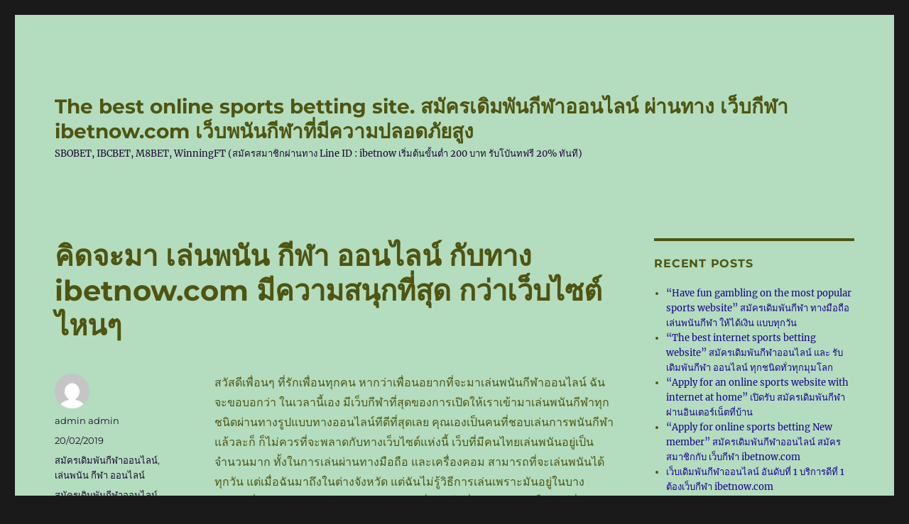

--- FILE ---
content_type: text/html; charset=UTF-8
request_url: http://www.eclesiales.org/2019/02/20/play-online-sports-betting-on-the-web-ibetnow-com/
body_size: 14349
content:
<!DOCTYPE html>
<html lang="en" class="no-js">
<head>
	<meta charset="UTF-8">
	<meta name="viewport" content="width=device-width, initial-scale=1">
	<link rel="profile" href="https://gmpg.org/xfn/11">
		<script>(function(html){html.className = html.className.replace(/\bno-js\b/,'js')})(document.documentElement);</script>
<meta name='robots' content='index, follow, max-image-preview:large, max-snippet:-1, max-video-preview:-1' />

	<!-- This site is optimized with the Yoast SEO plugin v22.0 - https://yoast.com/wordpress/plugins/seo/ -->
	<title>คิดจะมา เล่นพนัน กีฬา ออนไลน์ กับทาง ibetnow.com มีความสนุกที่สุด กว่าเว็บไซต์ไหนๆ - The best online sports betting site. สมัครเดิมพันกีฬาออนไลน์ ผ่านทาง เว็บกีฬา ibetnow.com เว็บพนันกีฬาที่มีความปลอดภัยสูง</title>
	<link rel="canonical" href="http://www.eclesiales.org/2019/02/20/play-online-sports-betting-on-the-web-ibetnow-com/" />
	<meta property="og:locale" content="en_US" />
	<meta property="og:type" content="article" />
	<meta property="og:title" content="คิดจะมา เล่นพนัน กีฬา ออนไลน์ กับทาง ibetnow.com มีความสนุกที่สุด กว่าเว็บไซต์ไหนๆ - The best online sports betting site. สมัครเดิมพันกีฬาออนไลน์ ผ่านทาง เว็บกีฬา ibetnow.com เว็บพนันกีฬาที่มีความปลอดภัยสูง" />
	<meta property="og:description" content="สวัสดีเพื่อนๆ ที่รักเพื่อนทุกคน หากว่าเพื่อนอยากที่จะมาเล่นพนันกีฬาออนไลน์ ฉันจะขอบอกว่า ในเวลานี้เอง มีเว็บกีฬาที่สุดของการเปิดให้เราเข้ามาเล่นพนันกีฬาทุกชนิดผ่านทางรูปแบบทางออนไลน์ทีดีที่สุดเลย คุณเองเป็นคนที่ชอบเล่นการพนันกีฬาแล้วละก็ ก็ไม่ควรที่จะพลาดกับทางเว็บไซต์แห่งนี้ เว็บที่มีคนไทยเล่นพนันอยู่เป็นจำนวนมาก ทั้งในการเล่นผ่านทางมือถือ และเครื่องคอม สามารถที่จะเล่นพนันได้ทุกวัน แต่เมื่อฉันมาถึงในต่างจังหวัด แต่ฉันไม่รู้วิธีการเล่นเพราะมันอยู่ในบางจังหวัดที่เราสามารถเล่นได้ แต่อยากจะเล่นที่คาสิโนที่มีลูกบอลเปิดเว็บไซต์ที่บอกเรา ที่ใดก็ได้ในส่วนต่าง ๆ ของประเทศยินดีที่จะเล่นผ่านทางแอปพลิเคชั่น เพียงคุณมีการเชื่อมต่อระบบอินเตอร์เน็ต เพื่อเข้าสู่ระบบการเลือก เว็บเดิมพันกีฬา ตามที่คุณเล่นนั้นเอง กับความนิยมของเว็บไซต์ออนไลน์แห่งนี้เลย เว็บกีฬาที่มีความหลากหลายทุกชนิดกีฬาที่คุณเองจะสามารถที่จะเล่นพนันผ่านได้โดยตรงเลย โดยที่เป็นความนิยมของใครๆ อีกหลายคนในเวลานี้ด้วย คิดจะมา เล่นพนัน กีฬา ออนไลน์ ขอบอกว่า ibetnow.com มีความสนุกกว่าเว็บไซต์ไหนๆ การพนันเว็บกีฬาทุกชนิด ที่ยังจะมีรวมการแข่งขันฟุตบอล แทงบอลจากทั่วทุกมุมโลก ไม่ว่าเป็นลีกบอลไหนๆ ก็จะมีการเปิดให้บริการโดยตรงเลยด้วยในเวลานี้เลย และซึ่งเป็นเรื่องที่ดีจริงๆ ในการเล่นพนันกับทางเว็บไซต์แห่งนี้ และจะรวมไปถึงการเล่นพนันกีฬาที่มีความพร้อมอย่างเต็มที่เลย ก็เพื่อให้ทุกคนเข้ามามีความสนุกอย่างแท้จริง การพนันมีวางเดิมพันเต็มรูปแบบบริการผ่านทางหน้าเว็บไซต์ ซึ่งจะมีความตอบสนองได้ดีกับการวางเงินเดิมพัน และความสะดวกคล่องตัวเลย เพราะจากความเชี่ยวชาญ และทักษะในการเล่นพนันทั้งหมดในตัวคุณเอง กับความนิยมของเว็บไซต์การ (เล่นพนันกีฬาออนไลน์) จะมีคนไทยมีความนิยม และเลือกที่จะเล่นพนันมากกว่าทางโต๊ะที่มีการเปิดรับพนันกับกีฬาชนิดนั้นๆ โดยความสนุกผ่านทางโทรศัพท์มือถือทุกยี่ห้อ ทุกรุ่น เพียงแค่เรามีการเชื่อมต่อระบบอินเตอร์เน็ต ในโทรศัพท์มือถือที่คุณเองใช้งานอินเตอร์เน็ตในทุกวันเอง &hellip; Continue reading &quot;คิดจะมา เล่นพนัน กีฬา ออนไลน์ กับทาง ibetnow.com มีความสนุกที่สุด กว่าเว็บไซต์ไหนๆ&quot;" />
	<meta property="og:url" content="http://www.eclesiales.org/2019/02/20/play-online-sports-betting-on-the-web-ibetnow-com/" />
	<meta property="og:site_name" content="The best online sports betting site. สมัครเดิมพันกีฬาออนไลน์ ผ่านทาง เว็บกีฬา ibetnow.com เว็บพนันกีฬาที่มีความปลอดภัยสูง" />
	<meta property="article:published_time" content="2019-02-20T04:47:19+00:00" />
	<meta property="article:modified_time" content="2019-02-20T04:50:56+00:00" />
	<meta name="author" content="admin admin" />
	<meta name="twitter:card" content="summary_large_image" />
	<meta name="twitter:label1" content="Written by" />
	<meta name="twitter:data1" content="admin admin" />
	<script type="application/ld+json" class="yoast-schema-graph">{"@context":"https://schema.org","@graph":[{"@type":"WebPage","@id":"http://www.eclesiales.org/2019/02/20/play-online-sports-betting-on-the-web-ibetnow-com/","url":"http://www.eclesiales.org/2019/02/20/play-online-sports-betting-on-the-web-ibetnow-com/","name":"คิดจะมา เล่นพนัน กีฬา ออนไลน์ กับทาง ibetnow.com มีความสนุกที่สุด กว่าเว็บไซต์ไหนๆ - The best online sports betting site. สมัครเดิมพันกีฬาออนไลน์ ผ่านทาง เว็บกีฬา ibetnow.com เว็บพนันกีฬาที่มีความปลอดภัยสูง","isPartOf":{"@id":"http://www.eclesiales.org/#website"},"datePublished":"2019-02-20T04:47:19+00:00","dateModified":"2019-02-20T04:50:56+00:00","author":{"@id":"http://www.eclesiales.org/#/schema/person/da812f82ca1cef7ead4bd1bad826418d"},"breadcrumb":{"@id":"http://www.eclesiales.org/2019/02/20/play-online-sports-betting-on-the-web-ibetnow-com/#breadcrumb"},"inLanguage":"en","potentialAction":[{"@type":"ReadAction","target":["http://www.eclesiales.org/2019/02/20/play-online-sports-betting-on-the-web-ibetnow-com/"]}]},{"@type":"BreadcrumbList","@id":"http://www.eclesiales.org/2019/02/20/play-online-sports-betting-on-the-web-ibetnow-com/#breadcrumb","itemListElement":[{"@type":"ListItem","position":1,"name":"Home","item":"http://www.eclesiales.org/"},{"@type":"ListItem","position":2,"name":"คิดจะมา เล่นพนัน กีฬา ออนไลน์ กับทาง ibetnow.com มีความสนุกที่สุด กว่าเว็บไซต์ไหนๆ"}]},{"@type":"WebSite","@id":"http://www.eclesiales.org/#website","url":"http://www.eclesiales.org/","name":"The best online sports betting site. สมัครเดิมพันกีฬาออนไลน์ ผ่านทาง เว็บกีฬา ibetnow.com เว็บพนันกีฬาที่มีความปลอดภัยสูง","description":"SBOBET, IBCBET, M8BET, WinningFT (สมัครสมาชิกผ่านทาง Line ID : ibetnow เริ่มต้นขั้นต่ำ 200 บาท รับโบันทฟรี 20% ทันที)","potentialAction":[{"@type":"SearchAction","target":{"@type":"EntryPoint","urlTemplate":"http://www.eclesiales.org/?s={search_term_string}"},"query-input":"required name=search_term_string"}],"inLanguage":"en"},{"@type":"Person","@id":"http://www.eclesiales.org/#/schema/person/da812f82ca1cef7ead4bd1bad826418d","name":"admin admin","image":{"@type":"ImageObject","inLanguage":"en","@id":"http://www.eclesiales.org/#/schema/person/image/","url":"http://1.gravatar.com/avatar/4e2b76d32cd8dec18eda19daced15f1a?s=96&d=mm&r=g","contentUrl":"http://1.gravatar.com/avatar/4e2b76d32cd8dec18eda19daced15f1a?s=96&d=mm&r=g","caption":"admin admin"},"url":"http://www.eclesiales.org/author/admin-2/"}]}</script>
	<!-- / Yoast SEO plugin. -->


<link rel="alternate" type="application/rss+xml" title="The best online sports betting site. สมัครเดิมพันกีฬาออนไลน์ ผ่านทาง เว็บกีฬา ibetnow.com เว็บพนันกีฬาที่มีความปลอดภัยสูง &raquo; Feed" href="http://www.eclesiales.org/feed/" />
<script>
window._wpemojiSettings = {"baseUrl":"https:\/\/s.w.org\/images\/core\/emoji\/14.0.0\/72x72\/","ext":".png","svgUrl":"https:\/\/s.w.org\/images\/core\/emoji\/14.0.0\/svg\/","svgExt":".svg","source":{"concatemoji":"http:\/\/www.eclesiales.org\/wp-includes\/js\/wp-emoji-release.min.js?ver=6.4.7"}};
/*! This file is auto-generated */
!function(i,n){var o,s,e;function c(e){try{var t={supportTests:e,timestamp:(new Date).valueOf()};sessionStorage.setItem(o,JSON.stringify(t))}catch(e){}}function p(e,t,n){e.clearRect(0,0,e.canvas.width,e.canvas.height),e.fillText(t,0,0);var t=new Uint32Array(e.getImageData(0,0,e.canvas.width,e.canvas.height).data),r=(e.clearRect(0,0,e.canvas.width,e.canvas.height),e.fillText(n,0,0),new Uint32Array(e.getImageData(0,0,e.canvas.width,e.canvas.height).data));return t.every(function(e,t){return e===r[t]})}function u(e,t,n){switch(t){case"flag":return n(e,"\ud83c\udff3\ufe0f\u200d\u26a7\ufe0f","\ud83c\udff3\ufe0f\u200b\u26a7\ufe0f")?!1:!n(e,"\ud83c\uddfa\ud83c\uddf3","\ud83c\uddfa\u200b\ud83c\uddf3")&&!n(e,"\ud83c\udff4\udb40\udc67\udb40\udc62\udb40\udc65\udb40\udc6e\udb40\udc67\udb40\udc7f","\ud83c\udff4\u200b\udb40\udc67\u200b\udb40\udc62\u200b\udb40\udc65\u200b\udb40\udc6e\u200b\udb40\udc67\u200b\udb40\udc7f");case"emoji":return!n(e,"\ud83e\udef1\ud83c\udffb\u200d\ud83e\udef2\ud83c\udfff","\ud83e\udef1\ud83c\udffb\u200b\ud83e\udef2\ud83c\udfff")}return!1}function f(e,t,n){var r="undefined"!=typeof WorkerGlobalScope&&self instanceof WorkerGlobalScope?new OffscreenCanvas(300,150):i.createElement("canvas"),a=r.getContext("2d",{willReadFrequently:!0}),o=(a.textBaseline="top",a.font="600 32px Arial",{});return e.forEach(function(e){o[e]=t(a,e,n)}),o}function t(e){var t=i.createElement("script");t.src=e,t.defer=!0,i.head.appendChild(t)}"undefined"!=typeof Promise&&(o="wpEmojiSettingsSupports",s=["flag","emoji"],n.supports={everything:!0,everythingExceptFlag:!0},e=new Promise(function(e){i.addEventListener("DOMContentLoaded",e,{once:!0})}),new Promise(function(t){var n=function(){try{var e=JSON.parse(sessionStorage.getItem(o));if("object"==typeof e&&"number"==typeof e.timestamp&&(new Date).valueOf()<e.timestamp+604800&&"object"==typeof e.supportTests)return e.supportTests}catch(e){}return null}();if(!n){if("undefined"!=typeof Worker&&"undefined"!=typeof OffscreenCanvas&&"undefined"!=typeof URL&&URL.createObjectURL&&"undefined"!=typeof Blob)try{var e="postMessage("+f.toString()+"("+[JSON.stringify(s),u.toString(),p.toString()].join(",")+"));",r=new Blob([e],{type:"text/javascript"}),a=new Worker(URL.createObjectURL(r),{name:"wpTestEmojiSupports"});return void(a.onmessage=function(e){c(n=e.data),a.terminate(),t(n)})}catch(e){}c(n=f(s,u,p))}t(n)}).then(function(e){for(var t in e)n.supports[t]=e[t],n.supports.everything=n.supports.everything&&n.supports[t],"flag"!==t&&(n.supports.everythingExceptFlag=n.supports.everythingExceptFlag&&n.supports[t]);n.supports.everythingExceptFlag=n.supports.everythingExceptFlag&&!n.supports.flag,n.DOMReady=!1,n.readyCallback=function(){n.DOMReady=!0}}).then(function(){return e}).then(function(){var e;n.supports.everything||(n.readyCallback(),(e=n.source||{}).concatemoji?t(e.concatemoji):e.wpemoji&&e.twemoji&&(t(e.twemoji),t(e.wpemoji)))}))}((window,document),window._wpemojiSettings);
</script>
<style id='wp-emoji-styles-inline-css'>

	img.wp-smiley, img.emoji {
		display: inline !important;
		border: none !important;
		box-shadow: none !important;
		height: 1em !important;
		width: 1em !important;
		margin: 0 0.07em !important;
		vertical-align: -0.1em !important;
		background: none !important;
		padding: 0 !important;
	}
</style>
<link rel='stylesheet' id='wp-block-library-css' href='http://www.eclesiales.org/wp-includes/css/dist/block-library/style.min.css?ver=6.4.7' media='all' />
<style id='wp-block-library-theme-inline-css'>
.wp-block-audio figcaption{color:#555;font-size:13px;text-align:center}.is-dark-theme .wp-block-audio figcaption{color:hsla(0,0%,100%,.65)}.wp-block-audio{margin:0 0 1em}.wp-block-code{border:1px solid #ccc;border-radius:4px;font-family:Menlo,Consolas,monaco,monospace;padding:.8em 1em}.wp-block-embed figcaption{color:#555;font-size:13px;text-align:center}.is-dark-theme .wp-block-embed figcaption{color:hsla(0,0%,100%,.65)}.wp-block-embed{margin:0 0 1em}.blocks-gallery-caption{color:#555;font-size:13px;text-align:center}.is-dark-theme .blocks-gallery-caption{color:hsla(0,0%,100%,.65)}.wp-block-image figcaption{color:#555;font-size:13px;text-align:center}.is-dark-theme .wp-block-image figcaption{color:hsla(0,0%,100%,.65)}.wp-block-image{margin:0 0 1em}.wp-block-pullquote{border-bottom:4px solid;border-top:4px solid;color:currentColor;margin-bottom:1.75em}.wp-block-pullquote cite,.wp-block-pullquote footer,.wp-block-pullquote__citation{color:currentColor;font-size:.8125em;font-style:normal;text-transform:uppercase}.wp-block-quote{border-left:.25em solid;margin:0 0 1.75em;padding-left:1em}.wp-block-quote cite,.wp-block-quote footer{color:currentColor;font-size:.8125em;font-style:normal;position:relative}.wp-block-quote.has-text-align-right{border-left:none;border-right:.25em solid;padding-left:0;padding-right:1em}.wp-block-quote.has-text-align-center{border:none;padding-left:0}.wp-block-quote.is-large,.wp-block-quote.is-style-large,.wp-block-quote.is-style-plain{border:none}.wp-block-search .wp-block-search__label{font-weight:700}.wp-block-search__button{border:1px solid #ccc;padding:.375em .625em}:where(.wp-block-group.has-background){padding:1.25em 2.375em}.wp-block-separator.has-css-opacity{opacity:.4}.wp-block-separator{border:none;border-bottom:2px solid;margin-left:auto;margin-right:auto}.wp-block-separator.has-alpha-channel-opacity{opacity:1}.wp-block-separator:not(.is-style-wide):not(.is-style-dots){width:100px}.wp-block-separator.has-background:not(.is-style-dots){border-bottom:none;height:1px}.wp-block-separator.has-background:not(.is-style-wide):not(.is-style-dots){height:2px}.wp-block-table{margin:0 0 1em}.wp-block-table td,.wp-block-table th{word-break:normal}.wp-block-table figcaption{color:#555;font-size:13px;text-align:center}.is-dark-theme .wp-block-table figcaption{color:hsla(0,0%,100%,.65)}.wp-block-video figcaption{color:#555;font-size:13px;text-align:center}.is-dark-theme .wp-block-video figcaption{color:hsla(0,0%,100%,.65)}.wp-block-video{margin:0 0 1em}.wp-block-template-part.has-background{margin-bottom:0;margin-top:0;padding:1.25em 2.375em}
</style>
<style id='classic-theme-styles-inline-css'>
/*! This file is auto-generated */
.wp-block-button__link{color:#fff;background-color:#32373c;border-radius:9999px;box-shadow:none;text-decoration:none;padding:calc(.667em + 2px) calc(1.333em + 2px);font-size:1.125em}.wp-block-file__button{background:#32373c;color:#fff;text-decoration:none}
</style>
<style id='global-styles-inline-css'>
body{--wp--preset--color--black: #000000;--wp--preset--color--cyan-bluish-gray: #abb8c3;--wp--preset--color--white: #fff;--wp--preset--color--pale-pink: #f78da7;--wp--preset--color--vivid-red: #cf2e2e;--wp--preset--color--luminous-vivid-orange: #ff6900;--wp--preset--color--luminous-vivid-amber: #fcb900;--wp--preset--color--light-green-cyan: #7bdcb5;--wp--preset--color--vivid-green-cyan: #00d084;--wp--preset--color--pale-cyan-blue: #8ed1fc;--wp--preset--color--vivid-cyan-blue: #0693e3;--wp--preset--color--vivid-purple: #9b51e0;--wp--preset--color--dark-gray: #1a1a1a;--wp--preset--color--medium-gray: #686868;--wp--preset--color--light-gray: #e5e5e5;--wp--preset--color--blue-gray: #4d545c;--wp--preset--color--bright-blue: #007acc;--wp--preset--color--light-blue: #9adffd;--wp--preset--color--dark-brown: #402b30;--wp--preset--color--medium-brown: #774e24;--wp--preset--color--dark-red: #640c1f;--wp--preset--color--bright-red: #ff675f;--wp--preset--color--yellow: #ffef8e;--wp--preset--gradient--vivid-cyan-blue-to-vivid-purple: linear-gradient(135deg,rgba(6,147,227,1) 0%,rgb(155,81,224) 100%);--wp--preset--gradient--light-green-cyan-to-vivid-green-cyan: linear-gradient(135deg,rgb(122,220,180) 0%,rgb(0,208,130) 100%);--wp--preset--gradient--luminous-vivid-amber-to-luminous-vivid-orange: linear-gradient(135deg,rgba(252,185,0,1) 0%,rgba(255,105,0,1) 100%);--wp--preset--gradient--luminous-vivid-orange-to-vivid-red: linear-gradient(135deg,rgba(255,105,0,1) 0%,rgb(207,46,46) 100%);--wp--preset--gradient--very-light-gray-to-cyan-bluish-gray: linear-gradient(135deg,rgb(238,238,238) 0%,rgb(169,184,195) 100%);--wp--preset--gradient--cool-to-warm-spectrum: linear-gradient(135deg,rgb(74,234,220) 0%,rgb(151,120,209) 20%,rgb(207,42,186) 40%,rgb(238,44,130) 60%,rgb(251,105,98) 80%,rgb(254,248,76) 100%);--wp--preset--gradient--blush-light-purple: linear-gradient(135deg,rgb(255,206,236) 0%,rgb(152,150,240) 100%);--wp--preset--gradient--blush-bordeaux: linear-gradient(135deg,rgb(254,205,165) 0%,rgb(254,45,45) 50%,rgb(107,0,62) 100%);--wp--preset--gradient--luminous-dusk: linear-gradient(135deg,rgb(255,203,112) 0%,rgb(199,81,192) 50%,rgb(65,88,208) 100%);--wp--preset--gradient--pale-ocean: linear-gradient(135deg,rgb(255,245,203) 0%,rgb(182,227,212) 50%,rgb(51,167,181) 100%);--wp--preset--gradient--electric-grass: linear-gradient(135deg,rgb(202,248,128) 0%,rgb(113,206,126) 100%);--wp--preset--gradient--midnight: linear-gradient(135deg,rgb(2,3,129) 0%,rgb(40,116,252) 100%);--wp--preset--font-size--small: 13px;--wp--preset--font-size--medium: 20px;--wp--preset--font-size--large: 36px;--wp--preset--font-size--x-large: 42px;--wp--preset--spacing--20: 0.44rem;--wp--preset--spacing--30: 0.67rem;--wp--preset--spacing--40: 1rem;--wp--preset--spacing--50: 1.5rem;--wp--preset--spacing--60: 2.25rem;--wp--preset--spacing--70: 3.38rem;--wp--preset--spacing--80: 5.06rem;--wp--preset--shadow--natural: 6px 6px 9px rgba(0, 0, 0, 0.2);--wp--preset--shadow--deep: 12px 12px 50px rgba(0, 0, 0, 0.4);--wp--preset--shadow--sharp: 6px 6px 0px rgba(0, 0, 0, 0.2);--wp--preset--shadow--outlined: 6px 6px 0px -3px rgba(255, 255, 255, 1), 6px 6px rgba(0, 0, 0, 1);--wp--preset--shadow--crisp: 6px 6px 0px rgba(0, 0, 0, 1);}:where(.is-layout-flex){gap: 0.5em;}:where(.is-layout-grid){gap: 0.5em;}body .is-layout-flow > .alignleft{float: left;margin-inline-start: 0;margin-inline-end: 2em;}body .is-layout-flow > .alignright{float: right;margin-inline-start: 2em;margin-inline-end: 0;}body .is-layout-flow > .aligncenter{margin-left: auto !important;margin-right: auto !important;}body .is-layout-constrained > .alignleft{float: left;margin-inline-start: 0;margin-inline-end: 2em;}body .is-layout-constrained > .alignright{float: right;margin-inline-start: 2em;margin-inline-end: 0;}body .is-layout-constrained > .aligncenter{margin-left: auto !important;margin-right: auto !important;}body .is-layout-constrained > :where(:not(.alignleft):not(.alignright):not(.alignfull)){max-width: var(--wp--style--global--content-size);margin-left: auto !important;margin-right: auto !important;}body .is-layout-constrained > .alignwide{max-width: var(--wp--style--global--wide-size);}body .is-layout-flex{display: flex;}body .is-layout-flex{flex-wrap: wrap;align-items: center;}body .is-layout-flex > *{margin: 0;}body .is-layout-grid{display: grid;}body .is-layout-grid > *{margin: 0;}:where(.wp-block-columns.is-layout-flex){gap: 2em;}:where(.wp-block-columns.is-layout-grid){gap: 2em;}:where(.wp-block-post-template.is-layout-flex){gap: 1.25em;}:where(.wp-block-post-template.is-layout-grid){gap: 1.25em;}.has-black-color{color: var(--wp--preset--color--black) !important;}.has-cyan-bluish-gray-color{color: var(--wp--preset--color--cyan-bluish-gray) !important;}.has-white-color{color: var(--wp--preset--color--white) !important;}.has-pale-pink-color{color: var(--wp--preset--color--pale-pink) !important;}.has-vivid-red-color{color: var(--wp--preset--color--vivid-red) !important;}.has-luminous-vivid-orange-color{color: var(--wp--preset--color--luminous-vivid-orange) !important;}.has-luminous-vivid-amber-color{color: var(--wp--preset--color--luminous-vivid-amber) !important;}.has-light-green-cyan-color{color: var(--wp--preset--color--light-green-cyan) !important;}.has-vivid-green-cyan-color{color: var(--wp--preset--color--vivid-green-cyan) !important;}.has-pale-cyan-blue-color{color: var(--wp--preset--color--pale-cyan-blue) !important;}.has-vivid-cyan-blue-color{color: var(--wp--preset--color--vivid-cyan-blue) !important;}.has-vivid-purple-color{color: var(--wp--preset--color--vivid-purple) !important;}.has-black-background-color{background-color: var(--wp--preset--color--black) !important;}.has-cyan-bluish-gray-background-color{background-color: var(--wp--preset--color--cyan-bluish-gray) !important;}.has-white-background-color{background-color: var(--wp--preset--color--white) !important;}.has-pale-pink-background-color{background-color: var(--wp--preset--color--pale-pink) !important;}.has-vivid-red-background-color{background-color: var(--wp--preset--color--vivid-red) !important;}.has-luminous-vivid-orange-background-color{background-color: var(--wp--preset--color--luminous-vivid-orange) !important;}.has-luminous-vivid-amber-background-color{background-color: var(--wp--preset--color--luminous-vivid-amber) !important;}.has-light-green-cyan-background-color{background-color: var(--wp--preset--color--light-green-cyan) !important;}.has-vivid-green-cyan-background-color{background-color: var(--wp--preset--color--vivid-green-cyan) !important;}.has-pale-cyan-blue-background-color{background-color: var(--wp--preset--color--pale-cyan-blue) !important;}.has-vivid-cyan-blue-background-color{background-color: var(--wp--preset--color--vivid-cyan-blue) !important;}.has-vivid-purple-background-color{background-color: var(--wp--preset--color--vivid-purple) !important;}.has-black-border-color{border-color: var(--wp--preset--color--black) !important;}.has-cyan-bluish-gray-border-color{border-color: var(--wp--preset--color--cyan-bluish-gray) !important;}.has-white-border-color{border-color: var(--wp--preset--color--white) !important;}.has-pale-pink-border-color{border-color: var(--wp--preset--color--pale-pink) !important;}.has-vivid-red-border-color{border-color: var(--wp--preset--color--vivid-red) !important;}.has-luminous-vivid-orange-border-color{border-color: var(--wp--preset--color--luminous-vivid-orange) !important;}.has-luminous-vivid-amber-border-color{border-color: var(--wp--preset--color--luminous-vivid-amber) !important;}.has-light-green-cyan-border-color{border-color: var(--wp--preset--color--light-green-cyan) !important;}.has-vivid-green-cyan-border-color{border-color: var(--wp--preset--color--vivid-green-cyan) !important;}.has-pale-cyan-blue-border-color{border-color: var(--wp--preset--color--pale-cyan-blue) !important;}.has-vivid-cyan-blue-border-color{border-color: var(--wp--preset--color--vivid-cyan-blue) !important;}.has-vivid-purple-border-color{border-color: var(--wp--preset--color--vivid-purple) !important;}.has-vivid-cyan-blue-to-vivid-purple-gradient-background{background: var(--wp--preset--gradient--vivid-cyan-blue-to-vivid-purple) !important;}.has-light-green-cyan-to-vivid-green-cyan-gradient-background{background: var(--wp--preset--gradient--light-green-cyan-to-vivid-green-cyan) !important;}.has-luminous-vivid-amber-to-luminous-vivid-orange-gradient-background{background: var(--wp--preset--gradient--luminous-vivid-amber-to-luminous-vivid-orange) !important;}.has-luminous-vivid-orange-to-vivid-red-gradient-background{background: var(--wp--preset--gradient--luminous-vivid-orange-to-vivid-red) !important;}.has-very-light-gray-to-cyan-bluish-gray-gradient-background{background: var(--wp--preset--gradient--very-light-gray-to-cyan-bluish-gray) !important;}.has-cool-to-warm-spectrum-gradient-background{background: var(--wp--preset--gradient--cool-to-warm-spectrum) !important;}.has-blush-light-purple-gradient-background{background: var(--wp--preset--gradient--blush-light-purple) !important;}.has-blush-bordeaux-gradient-background{background: var(--wp--preset--gradient--blush-bordeaux) !important;}.has-luminous-dusk-gradient-background{background: var(--wp--preset--gradient--luminous-dusk) !important;}.has-pale-ocean-gradient-background{background: var(--wp--preset--gradient--pale-ocean) !important;}.has-electric-grass-gradient-background{background: var(--wp--preset--gradient--electric-grass) !important;}.has-midnight-gradient-background{background: var(--wp--preset--gradient--midnight) !important;}.has-small-font-size{font-size: var(--wp--preset--font-size--small) !important;}.has-medium-font-size{font-size: var(--wp--preset--font-size--medium) !important;}.has-large-font-size{font-size: var(--wp--preset--font-size--large) !important;}.has-x-large-font-size{font-size: var(--wp--preset--font-size--x-large) !important;}
.wp-block-navigation a:where(:not(.wp-element-button)){color: inherit;}
:where(.wp-block-post-template.is-layout-flex){gap: 1.25em;}:where(.wp-block-post-template.is-layout-grid){gap: 1.25em;}
:where(.wp-block-columns.is-layout-flex){gap: 2em;}:where(.wp-block-columns.is-layout-grid){gap: 2em;}
.wp-block-pullquote{font-size: 1.5em;line-height: 1.6;}
</style>
<link rel='stylesheet' id='twentysixteen-fonts-css' href='http://www.eclesiales.org/wp-content/themes/twentysixteen/fonts/merriweather-plus-montserrat-plus-inconsolata.css?ver=20230328' media='all' />
<link rel='stylesheet' id='genericons-css' href='http://www.eclesiales.org/wp-content/themes/twentysixteen/genericons/genericons.css?ver=20201208' media='all' />
<link rel='stylesheet' id='twentysixteen-style-css' href='http://www.eclesiales.org/wp-content/themes/twentysixteen/style.css?ver=20231107' media='all' />
<style id='twentysixteen-style-inline-css'>

		/* Custom Page Background Color */
		.site {
			background-color: #b3ddbe;
		}

		mark,
		ins,
		button,
		button[disabled]:hover,
		button[disabled]:focus,
		input[type="button"],
		input[type="button"][disabled]:hover,
		input[type="button"][disabled]:focus,
		input[type="reset"],
		input[type="reset"][disabled]:hover,
		input[type="reset"][disabled]:focus,
		input[type="submit"],
		input[type="submit"][disabled]:hover,
		input[type="submit"][disabled]:focus,
		.menu-toggle.toggled-on,
		.menu-toggle.toggled-on:hover,
		.menu-toggle.toggled-on:focus,
		.pagination .prev,
		.pagination .next,
		.pagination .prev:hover,
		.pagination .prev:focus,
		.pagination .next:hover,
		.pagination .next:focus,
		.pagination .nav-links:before,
		.pagination .nav-links:after,
		.widget_calendar tbody a,
		.widget_calendar tbody a:hover,
		.widget_calendar tbody a:focus,
		.page-links a,
		.page-links a:hover,
		.page-links a:focus {
			color: #b3ddbe;
		}

		@media screen and (min-width: 56.875em) {
			.main-navigation ul ul li {
				background-color: #b3ddbe;
			}

			.main-navigation ul ul:after {
				border-top-color: #b3ddbe;
				border-bottom-color: #b3ddbe;
			}
		}
	

		/* Custom Link Color */
		.menu-toggle:hover,
		.menu-toggle:focus,
		a,
		.main-navigation a:hover,
		.main-navigation a:focus,
		.dropdown-toggle:hover,
		.dropdown-toggle:focus,
		.social-navigation a:hover:before,
		.social-navigation a:focus:before,
		.post-navigation a:hover .post-title,
		.post-navigation a:focus .post-title,
		.tagcloud a:hover,
		.tagcloud a:focus,
		.site-branding .site-title a:hover,
		.site-branding .site-title a:focus,
		.entry-title a:hover,
		.entry-title a:focus,
		.entry-footer a:hover,
		.entry-footer a:focus,
		.comment-metadata a:hover,
		.comment-metadata a:focus,
		.pingback .comment-edit-link:hover,
		.pingback .comment-edit-link:focus,
		.comment-reply-link,
		.comment-reply-link:hover,
		.comment-reply-link:focus,
		.required,
		.site-info a:hover,
		.site-info a:focus {
			color: #1a0091;
		}

		mark,
		ins,
		button:hover,
		button:focus,
		input[type="button"]:hover,
		input[type="button"]:focus,
		input[type="reset"]:hover,
		input[type="reset"]:focus,
		input[type="submit"]:hover,
		input[type="submit"]:focus,
		.pagination .prev:hover,
		.pagination .prev:focus,
		.pagination .next:hover,
		.pagination .next:focus,
		.widget_calendar tbody a,
		.page-links a:hover,
		.page-links a:focus {
			background-color: #1a0091;
		}

		input[type="date"]:focus,
		input[type="time"]:focus,
		input[type="datetime-local"]:focus,
		input[type="week"]:focus,
		input[type="month"]:focus,
		input[type="text"]:focus,
		input[type="email"]:focus,
		input[type="url"]:focus,
		input[type="password"]:focus,
		input[type="search"]:focus,
		input[type="tel"]:focus,
		input[type="number"]:focus,
		textarea:focus,
		.tagcloud a:hover,
		.tagcloud a:focus,
		.menu-toggle:hover,
		.menu-toggle:focus {
			border-color: #1a0091;
		}

		@media screen and (min-width: 56.875em) {
			.main-navigation li:hover > a,
			.main-navigation li.focus > a {
				color: #1a0091;
			}
		}
	

		/* Custom Main Text Color */
		body,
		blockquote cite,
		blockquote small,
		.main-navigation a,
		.menu-toggle,
		.dropdown-toggle,
		.social-navigation a,
		.post-navigation a,
		.pagination a:hover,
		.pagination a:focus,
		.widget-title a,
		.site-branding .site-title a,
		.entry-title a,
		.page-links > .page-links-title,
		.comment-author,
		.comment-reply-title small a:hover,
		.comment-reply-title small a:focus {
			color: #4f5410
		}

		blockquote,
		.menu-toggle.toggled-on,
		.menu-toggle.toggled-on:hover,
		.menu-toggle.toggled-on:focus,
		.post-navigation,
		.post-navigation div + div,
		.pagination,
		.widget,
		.page-header,
		.page-links a,
		.comments-title,
		.comment-reply-title {
			border-color: #4f5410;
		}

		button,
		button[disabled]:hover,
		button[disabled]:focus,
		input[type="button"],
		input[type="button"][disabled]:hover,
		input[type="button"][disabled]:focus,
		input[type="reset"],
		input[type="reset"][disabled]:hover,
		input[type="reset"][disabled]:focus,
		input[type="submit"],
		input[type="submit"][disabled]:hover,
		input[type="submit"][disabled]:focus,
		.menu-toggle.toggled-on,
		.menu-toggle.toggled-on:hover,
		.menu-toggle.toggled-on:focus,
		.pagination:before,
		.pagination:after,
		.pagination .prev,
		.pagination .next,
		.page-links a {
			background-color: #4f5410;
		}

		/* Border Color */
		fieldset,
		pre,
		abbr,
		acronym,
		table,
		th,
		td,
		input[type="date"],
		input[type="time"],
		input[type="datetime-local"],
		input[type="week"],
		input[type="month"],
		input[type="text"],
		input[type="email"],
		input[type="url"],
		input[type="password"],
		input[type="search"],
		input[type="tel"],
		input[type="number"],
		textarea,
		.main-navigation li,
		.main-navigation .primary-menu,
		.menu-toggle,
		.dropdown-toggle:after,
		.social-navigation a,
		.image-navigation,
		.comment-navigation,
		.tagcloud a,
		.entry-content,
		.entry-summary,
		.page-links a,
		.page-links > span,
		.comment-list article,
		.comment-list .pingback,
		.comment-list .trackback,
		.comment-reply-link,
		.no-comments,
		.widecolumn .mu_register .mu_alert {
			border-color: #4f5410; /* Fallback for IE7 and IE8 */
			border-color: rgba( 79, 84, 16, 0.2);
		}

		hr,
		code {
			background-color: #4f5410; /* Fallback for IE7 and IE8 */
			background-color: rgba( 79, 84, 16, 0.2);
		}

		@media screen and (min-width: 56.875em) {
			.main-navigation ul ul,
			.main-navigation ul ul li {
				border-color: rgba( 79, 84, 16, 0.2);
			}

			.main-navigation ul ul:before {
				border-top-color: rgba( 79, 84, 16, 0.2);
				border-bottom-color: rgba( 79, 84, 16, 0.2);
			}
		}
	

		/* Custom Secondary Text Color */

		/**
		 * IE8 and earlier will drop any block with CSS3 selectors.
		 * Do not combine these styles with the next block.
		 */
		body:not(.search-results) .entry-summary {
			color: #1e0633;
		}

		blockquote,
		.post-password-form label,
		a:hover,
		a:focus,
		a:active,
		.post-navigation .meta-nav,
		.image-navigation,
		.comment-navigation,
		.widget_recent_entries .post-date,
		.widget_rss .rss-date,
		.widget_rss cite,
		.site-description,
		.author-bio,
		.entry-footer,
		.entry-footer a,
		.sticky-post,
		.taxonomy-description,
		.entry-caption,
		.comment-metadata,
		.pingback .edit-link,
		.comment-metadata a,
		.pingback .comment-edit-link,
		.comment-form label,
		.comment-notes,
		.comment-awaiting-moderation,
		.logged-in-as,
		.form-allowed-tags,
		.site-info,
		.site-info a,
		.wp-caption .wp-caption-text,
		.gallery-caption,
		.widecolumn label,
		.widecolumn .mu_register label {
			color: #1e0633;
		}

		.widget_calendar tbody a:hover,
		.widget_calendar tbody a:focus {
			background-color: #1e0633;
		}
	
</style>
<link rel='stylesheet' id='twentysixteen-block-style-css' href='http://www.eclesiales.org/wp-content/themes/twentysixteen/css/blocks.css?ver=20231016' media='all' />
<!--[if lt IE 10]>
<link rel='stylesheet' id='twentysixteen-ie-css' href='http://www.eclesiales.org/wp-content/themes/twentysixteen/css/ie.css?ver=20170530' media='all' />
<![endif]-->
<!--[if lt IE 9]>
<link rel='stylesheet' id='twentysixteen-ie8-css' href='http://www.eclesiales.org/wp-content/themes/twentysixteen/css/ie8.css?ver=20170530' media='all' />
<![endif]-->
<!--[if lt IE 8]>
<link rel='stylesheet' id='twentysixteen-ie7-css' href='http://www.eclesiales.org/wp-content/themes/twentysixteen/css/ie7.css?ver=20170530' media='all' />
<![endif]-->
<!--[if lt IE 9]>
<script src="http://www.eclesiales.org/wp-content/themes/twentysixteen/js/html5.js?ver=3.7.3" id="twentysixteen-html5-js"></script>
<![endif]-->
<script src="http://www.eclesiales.org/wp-includes/js/jquery/jquery.min.js?ver=3.7.1" id="jquery-core-js"></script>
<script src="http://www.eclesiales.org/wp-includes/js/jquery/jquery-migrate.min.js?ver=3.4.1" id="jquery-migrate-js"></script>
<script id="twentysixteen-script-js-extra">
var screenReaderText = {"expand":"expand child menu","collapse":"collapse child menu"};
</script>
<script src="http://www.eclesiales.org/wp-content/themes/twentysixteen/js/functions.js?ver=20230629" id="twentysixteen-script-js" defer data-wp-strategy="defer"></script>
<link rel="https://api.w.org/" href="http://www.eclesiales.org/wp-json/" /><link rel="alternate" type="application/json" href="http://www.eclesiales.org/wp-json/wp/v2/posts/35" /><link rel="EditURI" type="application/rsd+xml" title="RSD" href="http://www.eclesiales.org/xmlrpc.php?rsd" />
<meta name="generator" content="WordPress 6.4.7" />
<link rel='shortlink' href='http://www.eclesiales.org/?p=35' />
<link rel="alternate" type="application/json+oembed" href="http://www.eclesiales.org/wp-json/oembed/1.0/embed?url=http%3A%2F%2Fwww.eclesiales.org%2F2019%2F02%2F20%2Fplay-online-sports-betting-on-the-web-ibetnow-com%2F" />
<link rel="alternate" type="text/xml+oembed" href="http://www.eclesiales.org/wp-json/oembed/1.0/embed?url=http%3A%2F%2Fwww.eclesiales.org%2F2019%2F02%2F20%2Fplay-online-sports-betting-on-the-web-ibetnow-com%2F&#038;format=xml" />
</head>

<body class="post-template-default single single-post postid-35 single-format-standard wp-embed-responsive">
<div id="page" class="site">
	<div class="site-inner">
		<a class="skip-link screen-reader-text" href="#content">
			Skip to content		</a>

		<header id="masthead" class="site-header">
			<div class="site-header-main">
				<div class="site-branding">
					
											<p class="site-title"><a href="http://www.eclesiales.org/" rel="home">The best online sports betting site. สมัครเดิมพันกีฬาออนไลน์ ผ่านทาง เว็บกีฬา ibetnow.com เว็บพนันกีฬาที่มีความปลอดภัยสูง</a></p>
												<p class="site-description">SBOBET, IBCBET, M8BET, WinningFT (สมัครสมาชิกผ่านทาง Line ID : ibetnow เริ่มต้นขั้นต่ำ 200 บาท รับโบันทฟรี 20% ทันที)</p>
									</div><!-- .site-branding -->

							</div><!-- .site-header-main -->

					</header><!-- .site-header -->

		<div id="content" class="site-content">

<div id="primary" class="content-area">
	<main id="main" class="site-main">
		
<article id="post-35" class="post-35 post type-post status-publish format-standard hentry category-register-online-sports-betting category-online-sports-betting tag-12 tag-42 tag-41 tag-35">
	<header class="entry-header">
		<h1 class="entry-title">คิดจะมา เล่นพนัน กีฬา ออนไลน์ กับทาง ibetnow.com มีความสนุกที่สุด กว่าเว็บไซต์ไหนๆ</h1>	</header><!-- .entry-header -->

	
	
	<div class="entry-content">
		
<p>สวัสดีเพื่อนๆ ที่รักเพื่อนทุกคน หากว่าเพื่อนอยากที่จะมาเล่นพนันกีฬาออนไลน์ ฉันจะขอบอกว่า ในเวลานี้เอง มีเว็บกีฬาที่สุดของการเปิดให้เราเข้ามาเล่นพนันกีฬาทุกชนิดผ่านทางรูปแบบทางออนไลน์ทีดีที่สุดเลย คุณเองเป็นคนที่ชอบเล่นการพนันกีฬาแล้วละก็ ก็ไม่ควรที่จะพลาดกับทางเว็บไซต์แห่งนี้ เว็บที่มีคนไทยเล่นพนันอยู่เป็นจำนวนมาก ทั้งในการเล่นผ่านทางมือถือ และเครื่องคอม สามารถที่จะเล่นพนันได้ทุกวัน แต่เมื่อฉันมาถึงในต่างจังหวัด แต่ฉันไม่รู้วิธีการเล่นเพราะมันอยู่ในบางจังหวัดที่เราสามารถเล่นได้ แต่อยากจะเล่นที่คาสิโนที่มีลูกบอลเปิดเว็บไซต์ที่บอกเรา ที่ใดก็ได้ในส่วนต่าง ๆ ของประเทศยินดีที่จะเล่นผ่านทางแอปพลิเคชั่น เพียงคุณมีการเชื่อมต่อระบบอินเตอร์เน็ต เพื่อเข้าสู่ระบบการเลือก <strong>เว็บเดิมพันกีฬา</strong> ตามที่คุณเล่นนั้นเอง กับความนิยมของเว็บไซต์ออนไลน์แห่งนี้เลย เว็บกีฬาที่มีความหลากหลายทุกชนิดกีฬาที่คุณเองจะสามารถที่จะเล่นพนันผ่านได้โดยตรงเลย โดยที่เป็นความนิยมของใครๆ อีกหลายคนในเวลานี้ด้วย</p>



<div class="wp-block-image"><figure class="aligncenter"><img fetchpriority="high" decoding="async" width="500" height="200" src="http://www.eclesiales.org/wp-content/uploads/2019/02/เล่นพนัน-กีฬา-ออนไลน์.jpg" alt="" class="wp-image-36" srcset="http://www.eclesiales.org/wp-content/uploads/2019/02/เล่นพนัน-กีฬา-ออนไลน์.jpg 500w, http://www.eclesiales.org/wp-content/uploads/2019/02/เล่นพนัน-กีฬา-ออนไลน์-300x120.jpg 300w" sizes="(max-width: 500px) 85vw, 500px" /><figcaption><strong>รับเดิมพันกีฬาทุกชนิด เว็บกีฬาออนไลน์ ที่มีคนเล่นพนันมากที่สุด</strong></figcaption></figure></div>



<p>คิดจะมา <strong><a href="https://www.ibetnow.com/sportsbet.html">เล่นพนัน กีฬา ออนไลน์</a></strong> ขอบอกว่า <strong>ibetnow.com</strong> มีความสนุกกว่าเว็บไซต์ไหนๆ การพนันเว็บกีฬาทุกชนิด ที่ยังจะมีรวมการแข่งขันฟุตบอล แทงบอลจากทั่วทุกมุมโลก ไม่ว่าเป็นลีกบอลไหนๆ ก็จะมีการเปิดให้บริการโดยตรงเลยด้วยในเวลานี้เลย และซึ่งเป็นเรื่องที่ดีจริงๆ ในการเล่นพนันกับทางเว็บไซต์แห่งนี้ และจะรวมไปถึงการเล่นพนันกีฬาที่มีความพร้อมอย่างเต็มที่เลย ก็เพื่อให้ทุกคนเข้ามามีความสนุกอย่างแท้จริง การพนันมีวางเดิมพันเต็มรูปแบบบริการผ่านทางหน้าเว็บไซต์ ซึ่งจะมีความตอบสนองได้ดีกับการวางเงินเดิมพัน และความสะดวกคล่องตัวเลย เพราะจากความเชี่ยวชาญ และทักษะในการเล่นพนันทั้งหมดในตัวคุณเอง กับความนิยมของเว็บไซต์การ <strong><em>(เล่นพนันกีฬาออนไลน์)</em></strong> จะมีคนไทยมีความนิยม และเลือกที่จะเล่นพนันมากกว่าทางโต๊ะที่มีการเปิดรับพนันกับกีฬาชนิดนั้นๆ โดยความสนุกผ่านทางโทรศัพท์มือถือทุกยี่ห้อ ทุกรุ่น เพียงแค่เรามีการเชื่อมต่อระบบอินเตอร์เน็ต ในโทรศัพท์มือถือที่คุณเองใช้งานอินเตอร์เน็ตในทุกวันเอง ก็จะสามารถที่จะเข้ามา <strong>สมัครเดิมพันกีฬาออนไลน์</strong> ในรูปแบบเล่นพนันทางออนไลน์ได้เลยในทันที และจะยังคงมีอยู่ตลอดเวลากับกีฬาที่คุณเองจะเลือกที่จะเล่นพนันชนิดกีฬานั้นๆ ที่อยากที่จะวางเงินเดิมพันนั้นเอง เนื่องจากการให้บริการของทางเว็บไซต์ของเรา ก็จะเปิดให้บริการอยู่แบบตลอด 24 ชั่วโมง และสิ่งเหล่านี้ ท่านสมาชิกทุกคน มีความเชื่อมั่นในการเล่นพนันกับทางเว็บไซต์ของเราได้เลย ซึ่งจะมีความปลอดภัยสูงมาก เนื่องจากเว็บไซต์กีฬาของทางเรานี้ จะมีความถูกต้องทางกฎหมายจากต่างประเทศ และก็ซึ่งจะมีทีมงานที่เป็นตัวแทนของเว็บกีฬาออนไลน์โดยตรง ให้คอยบริการท่านลูกค้าทุกคนเลย กับความต้องการของทางลูกค้า</p>



<p>ยอดนิยมหลากหลายประเภท อาทิเช่น พนันบอล พนันบอลออนไลน์ กับเว็บพนันกีฬาอันดับต้นๆ ของเอเชีย เลือกที่จะเข้ามาสมัครเดิมพันกีฬากับทางเว็บไซต์กีฬาอย่างเช่น SBOBET, IBCBET, WinningFT, M8BET เราเลือกที่จะเป็นสมาชิกได้เลยในทันที การเล่นพนันกีฬาก็จะมีความสนุกเพิ่มมากขึ้น เล่นพนันผ่านแอปพลิเคชั่น และสามารถที่จะเลือกเล่นพนันกีฬาได้ตลอดทั้งคืน <strong>เล่นพนันกีฬา ให้ได้เงิน แบบทุกวัน</strong> ก็ถ้าคุณเองมีความคิดในตรงนี้แล้ว และอยากที่จะมีเงินใช้ในทุกวัน และอยากที่จะเล่นพนันกีฬาที่ตัวเราเองถนัด แล้วก็มีเงินใช้จ่ายในทุกวันก็ไม่ควรที่จะพลาดกับทางเว็บไซต์ของทางเรานะครับ เว็บกีฬาที่มีคนเลือกเป็นสมาชิกมากที่สุดในเวลานี้เลยด้วย </p>
	</div><!-- .entry-content -->

	<footer class="entry-footer">
		<span class="byline"><span class="author vcard"><img alt='' src='http://1.gravatar.com/avatar/4e2b76d32cd8dec18eda19daced15f1a?s=49&#038;d=mm&#038;r=g' srcset='http://1.gravatar.com/avatar/4e2b76d32cd8dec18eda19daced15f1a?s=98&#038;d=mm&#038;r=g 2x' class='avatar avatar-49 photo' height='49' width='49' decoding='async'/><span class="screen-reader-text">Author </span> <a class="url fn n" href="http://www.eclesiales.org/author/admin-2/">admin admin</a></span></span><span class="posted-on"><span class="screen-reader-text">Posted on </span><a href="http://www.eclesiales.org/2019/02/20/play-online-sports-betting-on-the-web-ibetnow-com/" rel="bookmark"><time class="entry-date published" datetime="2019-02-20T11:47:19+07:00">20/02/2019</time><time class="updated" datetime="2019-02-20T11:50:56+07:00">20/02/2019</time></a></span><span class="cat-links"><span class="screen-reader-text">Categories </span><a href="http://www.eclesiales.org/category/register-online-sports-betting/" rel="category tag">สมัครเดิมพันกีฬาออนไลน์</a>, <a href="http://www.eclesiales.org/category/register-online-sports-betting/online-sports-betting/" rel="category tag">เล่นพนัน กีฬา ออนไลน์</a></span><span class="tags-links"><span class="screen-reader-text">Tags </span><a href="http://www.eclesiales.org/tag/%e0%b8%aa%e0%b8%a1%e0%b8%b1%e0%b8%84%e0%b8%a3%e0%b9%80%e0%b8%94%e0%b8%b4%e0%b8%a1%e0%b8%9e%e0%b8%b1%e0%b8%99%e0%b8%81%e0%b8%b5%e0%b8%ac%e0%b8%b2%e0%b8%ad%e0%b8%ad%e0%b8%99%e0%b9%84%e0%b8%a5%e0%b8%99/" rel="tag">สมัครเดิมพันกีฬาออนไลน์</a>, <a href="http://www.eclesiales.org/tag/%e0%b9%80%e0%b8%a5%e0%b9%88%e0%b8%99%e0%b8%9e%e0%b8%99%e0%b8%b1%e0%b8%99%e0%b8%81%e0%b8%b5%e0%b8%ac%e0%b8%b2-%e0%b9%83%e0%b8%ab%e0%b9%89%e0%b9%84%e0%b8%94%e0%b9%89%e0%b9%80%e0%b8%87%e0%b8%b4%e0%b8%99/" rel="tag">เล่นพนันกีฬา ให้ได้เงิน แบบทุกวัน</a>, <a href="http://www.eclesiales.org/tag/%e0%b9%80%e0%b8%a5%e0%b9%88%e0%b8%99%e0%b8%9e%e0%b8%99%e0%b8%b1%e0%b8%99%e0%b8%81%e0%b8%b5%e0%b8%ac%e0%b8%b2%e0%b8%ad%e0%b8%ad%e0%b8%99%e0%b9%84%e0%b8%a5%e0%b8%99%e0%b9%8c/" rel="tag">เล่นพนันกีฬาออนไลน์</a>, <a href="http://www.eclesiales.org/tag/%e0%b9%80%e0%b8%a7%e0%b9%87%e0%b8%9a%e0%b9%80%e0%b8%94%e0%b8%b4%e0%b8%a1%e0%b8%9e%e0%b8%b1%e0%b8%99%e0%b8%81%e0%b8%b5%e0%b8%ac%e0%b8%b2/" rel="tag">เว็บเดิมพันกีฬา</a></span>			</footer><!-- .entry-footer -->
</article><!-- #post-35 -->

	<nav class="navigation post-navigation" aria-label="Posts">
		<h2 class="screen-reader-text">Post navigation</h2>
		<div class="nav-links"><div class="nav-previous"><a href="http://www.eclesiales.org/2019/02/17/sportsbet-online-apply-via-mobile-phone/" rel="prev"><span class="meta-nav" aria-hidden="true">Previous</span> <span class="screen-reader-text">Previous post:</span> <span class="post-title">สมัครเดิมพันกีฬาออนไลน์ สมัครผ่านมือถือ ง่ายกว่าสมัครตามโต๊ะรับพนันสะอีก</span></a></div><div class="nav-next"><a href="http://www.eclesiales.org/2019/02/25/register-online-sports-betting-with-ibetnow-com/" rel="next"><span class="meta-nav" aria-hidden="true">Next</span> <span class="screen-reader-text">Next post:</span> <span class="post-title">สมัครเดิมพันกีฬาออนไลน์ กับทาง ibetnow.com เว็บกีฬาถูกต้องตามกฎหมาย</span></a></div></div>
	</nav>
	</main><!-- .site-main -->

	
</div><!-- .content-area -->


	<aside id="secondary" class="sidebar widget-area">
		
		<section id="recent-posts-2" class="widget widget_recent_entries">
		<h2 class="widget-title">Recent Posts</h2><nav aria-label="Recent Posts">
		<ul>
											<li>
					<a href="http://www.eclesiales.org/2024/02/08/apply-for-sports-betting-on-your-mobile-phone-play-sports-betting-and-earn-money-every-day/">“Have fun gambling on the most popular sports website” สมัครเดิมพันกีฬา ทางมือถือ เล่นพนันกีฬา ให้ได้เงิน แบบทุกวัน</a>
									</li>
											<li>
					<a href="http://www.eclesiales.org/2024/02/04/apply-for-online-sports-betting-and-accept-online-sports-betting-of-all-types-all-over-the-world/">&#8220;The best internet sports betting website&#8221; สมัครเดิมพันกีฬาออนไลน์ และ รับเดิมพันกีฬา ออนไลน์ ทุกชนิดทั่วทุกมุมโลก</a>
									</li>
											<li>
					<a href="http://www.eclesiales.org/2023/08/14/accepting-applications-for-sports-betting-through-the-internet-at-home/">“Apply for an online sports website with internet at home” เปิดรับ สมัครเดิมพันกีฬา ผ่านอินเตอร์เน็ตที่บ้าน</a>
									</li>
											<li>
					<a href="http://www.eclesiales.org/2023/08/07/apply-for-online-sports-betting-register-with-ibetnow-com-sports-website/">&#8220;Apply for online sports betting New member&#8221; สมัครเดิมพันกีฬาออนไลน์ สมัครสมาชิกกับ เว็บกีฬา ibetnow.com</a>
									</li>
											<li>
					<a href="http://www.eclesiales.org/2022/01/12/the-1st-online-sports-betting-website-the-1st-good-service-must-be-sports-website-ibetnow-com/">เว็บเดิมพันกีฬาออนไลน์ อันดับที่ 1 บริการดีที่ 1 ต้องเว็บกีฬา ibetnow.com</a>
									</li>
					</ul>

		</nav></section><section id="archives-2" class="widget widget_archive"><h2 class="widget-title">Archives</h2><nav aria-label="Archives">
			<ul>
					<li><a href='http://www.eclesiales.org/2024/02/'>February 2024</a></li>
	<li><a href='http://www.eclesiales.org/2023/08/'>August 2023</a></li>
	<li><a href='http://www.eclesiales.org/2022/01/'>January 2022</a></li>
	<li><a href='http://www.eclesiales.org/2021/12/'>December 2021</a></li>
	<li><a href='http://www.eclesiales.org/2021/10/'>October 2021</a></li>
	<li><a href='http://www.eclesiales.org/2021/07/'>July 2021</a></li>
	<li><a href='http://www.eclesiales.org/2021/06/'>June 2021</a></li>
	<li><a href='http://www.eclesiales.org/2021/05/'>May 2021</a></li>
	<li><a href='http://www.eclesiales.org/2021/02/'>February 2021</a></li>
	<li><a href='http://www.eclesiales.org/2021/01/'>January 2021</a></li>
	<li><a href='http://www.eclesiales.org/2020/10/'>October 2020</a></li>
	<li><a href='http://www.eclesiales.org/2020/09/'>September 2020</a></li>
	<li><a href='http://www.eclesiales.org/2020/07/'>July 2020</a></li>
	<li><a href='http://www.eclesiales.org/2020/06/'>June 2020</a></li>
	<li><a href='http://www.eclesiales.org/2020/05/'>May 2020</a></li>
	<li><a href='http://www.eclesiales.org/2020/04/'>April 2020</a></li>
	<li><a href='http://www.eclesiales.org/2020/03/'>March 2020</a></li>
	<li><a href='http://www.eclesiales.org/2019/12/'>December 2019</a></li>
	<li><a href='http://www.eclesiales.org/2019/09/'>September 2019</a></li>
	<li><a href='http://www.eclesiales.org/2019/08/'>August 2019</a></li>
	<li><a href='http://www.eclesiales.org/2019/07/'>July 2019</a></li>
	<li><a href='http://www.eclesiales.org/2019/06/'>June 2019</a></li>
	<li><a href='http://www.eclesiales.org/2019/05/'>May 2019</a></li>
	<li><a href='http://www.eclesiales.org/2019/04/'>April 2019</a></li>
	<li><a href='http://www.eclesiales.org/2019/03/'>March 2019</a></li>
	<li><a href='http://www.eclesiales.org/2019/02/'>February 2019</a></li>
			</ul>

			</nav></section><section id="categories-2" class="widget widget_categories"><h2 class="widget-title">Categories</h2><nav aria-label="Categories">
			<ul>
					<li class="cat-item cat-item-152"><a href="http://www.eclesiales.org/category/online-sports-website/">Online sports website</a>
</li>
	<li class="cat-item cat-item-175"><a href="http://www.eclesiales.org/category/register-online-sports-betting/apply-for-sports-betting/">สมัครเดิมพันกีฬา</a>
</li>
	<li class="cat-item cat-item-9"><a href="http://www.eclesiales.org/category/register-online-sports-betting/mobile-betting-sportsbet/">สมัครเดิมพันกีฬา ทางมือถือ</a>
</li>
	<li class="cat-item cat-item-17"><a href="http://www.eclesiales.org/category/register-online-sports-betting/register-sports-betting-via-line-mobile/">สมัครเดิมพันกีฬา ทางไลน์</a>
</li>
	<li class="cat-item cat-item-3"><a href="http://www.eclesiales.org/category/register-online-sports-betting/">สมัครเดิมพันกีฬาออนไลน์</a>
</li>
	<li class="cat-item cat-item-31"><a href="http://www.eclesiales.org/category/%e0%b8%aa%e0%b8%a1%e0%b8%b1%e0%b8%84%e0%b8%a3%e0%b9%81%e0%b8%97%e0%b8%87%e0%b8%9a%e0%b8%ad%e0%b8%a5%e0%b8%ad%e0%b8%ad%e0%b8%99%e0%b9%84%e0%b8%a5%e0%b8%99%e0%b9%8c/tangball-online-on-the-line-mobile/">สมัครแทงบอลทางไลน์</a>
</li>
	<li class="cat-item cat-item-96"><a href="http://www.eclesiales.org/category/%e0%b8%aa%e0%b8%a1%e0%b8%b1%e0%b8%84%e0%b8%a3%e0%b9%81%e0%b8%97%e0%b8%87%e0%b8%9a%e0%b8%ad%e0%b8%a5%e0%b8%a2%e0%b8%b9%e0%b9%82%e0%b8%a3-2020/">สมัครแทงบอลยูโร 2020</a>
</li>
	<li class="cat-item cat-item-30"><a href="http://www.eclesiales.org/category/%e0%b8%aa%e0%b8%a1%e0%b8%b1%e0%b8%84%e0%b8%a3%e0%b9%81%e0%b8%97%e0%b8%87%e0%b8%9a%e0%b8%ad%e0%b8%a5%e0%b8%ad%e0%b8%ad%e0%b8%99%e0%b9%84%e0%b8%a5%e0%b8%99%e0%b9%8c/">สมัครแทงบอลออนไลน์</a>
</li>
	<li class="cat-item cat-item-40"><a href="http://www.eclesiales.org/category/register-online-sports-betting/online-sports-betting/">เล่นพนัน กีฬา ออนไลน์</a>
</li>
	<li class="cat-item cat-item-56"><a href="http://www.eclesiales.org/category/%e0%b9%80%e0%b8%a7%e0%b9%87%e0%b8%9a%e0%b9%80%e0%b8%94%e0%b8%b4%e0%b8%a1%e0%b8%9e%e0%b8%b1%e0%b8%99%e0%b8%81%e0%b8%b5%e0%b8%ac%e0%b8%b2/">เว็บเดิมพันกีฬา</a>
</li>
	<li class="cat-item cat-item-110"><a href="http://www.eclesiales.org/category/%e0%b9%80%e0%b8%a7%e0%b9%87%e0%b8%9a%e0%b9%80%e0%b8%94%e0%b8%b4%e0%b8%a1%e0%b8%9e%e0%b8%b1%e0%b8%99%e0%b8%81%e0%b8%b5%e0%b8%ac%e0%b8%b2-sbobet-%e0%b8%ad%e0%b8%ad%e0%b8%99%e0%b9%84%e0%b8%a5%e0%b8%99/">เว็บเดิมพันกีฬา SBOBET ออนไลน์</a>
</li>
	<li class="cat-item cat-item-106"><a href="http://www.eclesiales.org/category/%e0%b9%80%e0%b8%a7%e0%b9%87%e0%b8%9a%e0%b9%80%e0%b8%94%e0%b8%b4%e0%b8%a1%e0%b8%9e%e0%b8%b1%e0%b8%99%e0%b8%81%e0%b8%b5%e0%b8%ac%e0%b8%b2/online-sports-betting-website/">เว็บเดิมพันกีฬาออนไลน์</a>
</li>
			</ul>

			</nav></section><section id="tag_cloud-2" class="widget widget_tag_cloud"><h2 class="widget-title">Tags</h2><nav aria-label="Tags"><div class="tagcloud"><ul class='wp-tag-cloud' role='list'>
	<li><a href="http://www.eclesiales.org/tag/sbobet-%e0%b8%9e%e0%b8%99%e0%b8%b1%e0%b8%99%e0%b8%9a%e0%b8%ad%e0%b8%a5%e0%b8%ad%e0%b8%ad%e0%b8%99%e0%b9%84%e0%b8%a5%e0%b8%99%e0%b9%8c/" class="tag-cloud-link tag-link-112 tag-link-position-1" style="font-size: 1em;">SBOBET พนันบอลออนไลน์</a></li>
	<li><a href="http://www.eclesiales.org/tag/%e0%b8%a3%e0%b8%b1%e0%b8%9a%e0%b9%80%e0%b8%94%e0%b8%b4%e0%b8%a1%e0%b8%9e%e0%b8%b1%e0%b8%99%e0%b8%81%e0%b8%b5%e0%b8%ac%e0%b8%b2%e0%b8%ad%e0%b8%ad%e0%b8%99%e0%b9%84%e0%b8%a5%e0%b8%99%e0%b9%8c/" class="tag-cloud-link tag-link-58 tag-link-position-2" style="font-size: 1em;">รับเดิมพันกีฬาออนไลน์</a></li>
	<li><a href="http://www.eclesiales.org/tag/%e0%b8%a5%e0%b8%b4%e0%b8%87%e0%b8%84%e0%b9%8c%e0%b8%97%e0%b8%b2%e0%b8%87%e0%b9%80%e0%b8%82%e0%b9%89%e0%b8%b2-%e0%b9%80%e0%b8%94%e0%b8%b4%e0%b8%a1%e0%b8%9e%e0%b8%b1%e0%b8%99%e0%b8%81%e0%b8%b5%e0%b8%ac/" class="tag-cloud-link tag-link-37 tag-link-position-3" style="font-size: 1em;">ลิงค์ทางเข้า เดิมพันกีฬา ผ่านมือถือ</a></li>
	<li><a href="http://www.eclesiales.org/tag/%e0%b8%aa%e0%b8%a1%e0%b8%b1%e0%b8%84%e0%b8%a3%e0%b9%80%e0%b8%94%e0%b8%b4%e0%b8%a1%e0%b8%9e%e0%b8%b1%e0%b8%99%e0%b8%81%e0%b8%b5%e0%b8%ac%e0%b8%b2/" class="tag-cloud-link tag-link-13 tag-link-position-4" style="font-size: 1em;">สมัครเดิมพันกีฬา</a></li>
	<li><a href="http://www.eclesiales.org/tag/%e0%b8%aa%e0%b8%a1%e0%b8%b1%e0%b8%84%e0%b8%a3%e0%b9%80%e0%b8%94%e0%b8%b4%e0%b8%a1%e0%b8%9e%e0%b8%b1%e0%b8%99%e0%b8%81%e0%b8%b5%e0%b8%ac%e0%b8%b2-%e0%b8%97%e0%b8%b2%e0%b8%87%e0%b8%a1%e0%b8%b7%e0%b8%ad/" class="tag-cloud-link tag-link-44 tag-link-position-5" style="font-size: 1em;">สมัครเดิมพันกีฬา ทางมือถือ</a></li>
	<li><a href="http://www.eclesiales.org/tag/%e0%b8%aa%e0%b8%a1%e0%b8%b1%e0%b8%84%e0%b8%a3%e0%b9%80%e0%b8%94%e0%b8%b4%e0%b8%a1%e0%b8%9e%e0%b8%b1%e0%b8%99%e0%b8%81%e0%b8%b5%e0%b8%ac%e0%b8%b2%e0%b8%97%e0%b8%b2%e0%b8%87%e0%b9%84%e0%b8%a5%e0%b8%99/" class="tag-cloud-link tag-link-60 tag-link-position-6" style="font-size: 1em;">สมัครเดิมพันกีฬาทางไลน์</a></li>
	<li><a href="http://www.eclesiales.org/tag/%e0%b8%aa%e0%b8%a1%e0%b8%b1%e0%b8%84%e0%b8%a3%e0%b9%80%e0%b8%94%e0%b8%b4%e0%b8%a1%e0%b8%9e%e0%b8%b1%e0%b8%99%e0%b8%81%e0%b8%b5%e0%b8%ac%e0%b8%b2%e0%b8%9c%e0%b9%88%e0%b8%b2%e0%b8%99%e0%b9%80%e0%b8%a7/" class="tag-cloud-link tag-link-46 tag-link-position-7" style="font-size: 1em;">สมัครเดิมพันกีฬาผ่านเว็บ</a></li>
	<li><a href="http://www.eclesiales.org/tag/%e0%b8%aa%e0%b8%a1%e0%b8%b1%e0%b8%84%e0%b8%a3%e0%b9%80%e0%b8%94%e0%b8%b4%e0%b8%a1%e0%b8%9e%e0%b8%b1%e0%b8%99%e0%b8%81%e0%b8%b5%e0%b8%ac%e0%b8%b2%e0%b8%ad%e0%b8%ad%e0%b8%99%e0%b9%84%e0%b8%a5%e0%b8%99/" class="tag-cloud-link tag-link-12 tag-link-position-8" style="font-size: 1em;">สมัครเดิมพันกีฬาออนไลน์</a></li>
	<li><a href="http://www.eclesiales.org/tag/%e0%b8%aa%e0%b8%a1%e0%b8%b1%e0%b8%84%e0%b8%a3-%e0%b9%80%e0%b8%94%e0%b8%b4%e0%b8%a1%e0%b8%9e%e0%b8%b1%e0%b8%99-%e0%b8%81%e0%b8%b5%e0%b8%ac%e0%b8%b2-%e0%b8%ad%e0%b8%ad%e0%b8%99%e0%b9%84%e0%b8%a5/" class="tag-cloud-link tag-link-38 tag-link-position-9" style="font-size: 1em;">สมัคร เดิมพัน กีฬา ออนไลน์ ทางไลน์</a></li>
	<li><a href="http://www.eclesiales.org/tag/%e0%b8%aa%e0%b8%a1%e0%b8%b1%e0%b8%84%e0%b8%a3%e0%b9%80%e0%b8%a5%e0%b9%88%e0%b8%99-%e0%b9%80%e0%b8%a7%e0%b9%87%e0%b8%9a%e0%b8%9a%e0%b8%ad%e0%b8%a5-%e0%b9%84%e0%b8%ab%e0%b8%99%e0%b8%94%e0%b8%b5/" class="tag-cloud-link tag-link-34 tag-link-position-10" style="font-size: 1em;">สมัครเล่น เว็บบอล ไหนดี</a></li>
	<li><a href="http://www.eclesiales.org/tag/%e0%b8%aa%e0%b8%a1%e0%b8%b1%e0%b8%84%e0%b8%a3%e0%b9%80%e0%b8%a7%e0%b9%87%e0%b8%9a%e0%b9%80%e0%b8%94%e0%b8%b4%e0%b8%a1%e0%b8%9e%e0%b8%b1%e0%b8%99%e0%b8%81%e0%b8%b5%e0%b8%ac%e0%b8%b2-%e0%b8%a7%e0%b8%b1/" class="tag-cloud-link tag-link-157 tag-link-position-11" style="font-size: 1em;">สมัครเว็บเดิมพันกีฬา วันนี้ รับฟรีเครดิต 20%</a></li>
	<li><a href="http://www.eclesiales.org/tag/%e0%b8%aa%e0%b8%a1%e0%b8%b1%e0%b8%84%e0%b8%a3%e0%b9%81%e0%b8%97%e0%b8%87%e0%b8%9a%e0%b8%ad%e0%b8%a5-sbobet/" class="tag-cloud-link tag-link-113 tag-link-position-12" style="font-size: 1em;">สมัครแทงบอล SBOBET</a></li>
	<li><a href="http://www.eclesiales.org/tag/%e0%b8%aa%e0%b8%a1%e0%b8%b1%e0%b8%84%e0%b8%a3%e0%b9%81%e0%b8%97%e0%b8%87%e0%b8%9a%e0%b8%ad%e0%b8%a5%e0%b8%97%e0%b8%b2%e0%b8%87%e0%b9%84%e0%b8%a5%e0%b8%99%e0%b9%8c/" class="tag-cloud-link tag-link-83 tag-link-position-13" style="font-size: 1em;">สมัครแทงบอลทางไลน์</a></li>
	<li><a href="http://www.eclesiales.org/tag/%e0%b8%aa%e0%b8%a1%e0%b8%b1%e0%b8%84%e0%b8%a3%e0%b9%81%e0%b8%97%e0%b8%87%e0%b8%9a%e0%b8%ad%e0%b8%a5%e0%b8%ad%e0%b8%ad%e0%b8%99%e0%b9%84%e0%b8%a5%e0%b8%99%e0%b9%8c/" class="tag-cloud-link tag-link-141 tag-link-position-14" style="font-size: 1em;">สมัครแทงบอลออนไลน์</a></li>
	<li><a href="http://www.eclesiales.org/tag/%e0%b9%80%e0%b8%94%e0%b8%b4%e0%b8%a1%e0%b8%9e%e0%b8%b1%e0%b8%99%e0%b8%81%e0%b8%b5%e0%b8%ac%e0%b8%b2%e0%b8%97%e0%b8%b2%e0%b8%87%e0%b9%84%e0%b8%a5%e0%b8%99%e0%b9%8c/" class="tag-cloud-link tag-link-62 tag-link-position-15" style="font-size: 1em;">เดิมพันกีฬาทางไลน์</a></li>
	<li><a href="http://www.eclesiales.org/tag/%e0%b9%80%e0%b8%94%e0%b8%b4%e0%b8%a1%e0%b8%9e%e0%b8%b1%e0%b8%99%e0%b8%81%e0%b8%b5%e0%b8%ac%e0%b8%b2-%e0%b8%97%e0%b8%b8%e0%b8%81%e0%b8%8a%e0%b8%99%e0%b8%b4%e0%b8%94-%e0%b8%97%e0%b8%b2%e0%b8%87%e0%b8%a1/" class="tag-cloud-link tag-link-22 tag-link-position-16" style="font-size: 1em;">เดิมพันกีฬา ทุกชนิด ทางมือถือ</a></li>
	<li><a href="http://www.eclesiales.org/tag/%e0%b9%80%e0%b8%94%e0%b8%b4%e0%b8%a1%e0%b8%9e%e0%b8%b1%e0%b8%99%e0%b8%81%e0%b8%b5%e0%b8%ac%e0%b8%b2-%e0%b8%97%e0%b8%b8%e0%b8%81%e0%b8%8a%e0%b8%99%e0%b8%b4%e0%b8%94%e0%b8%9c%e0%b9%88%e0%b8%b2%e0%b8%99/" class="tag-cloud-link tag-link-169 tag-link-position-17" style="font-size: 1em;">เดิมพันกีฬา ทุกชนิดผ่านมือถือ</a></li>
	<li><a href="http://www.eclesiales.org/tag/%e0%b9%80%e0%b8%94%e0%b8%b4%e0%b8%a1%e0%b8%9e%e0%b8%b1%e0%b8%99%e0%b8%81%e0%b8%b5%e0%b8%ac%e0%b8%b2%e0%b8%9a%e0%b8%99%e0%b8%a1%e0%b8%b7%e0%b8%ad%e0%b8%96%e0%b8%b7%e0%b8%ad/" class="tag-cloud-link tag-link-64 tag-link-position-18" style="font-size: 1em;">เดิมพันกีฬาบนมือถือ</a></li>
	<li><a href="http://www.eclesiales.org/tag/%e0%b9%80%e0%b8%94%e0%b8%b4%e0%b8%a1%e0%b8%9e%e0%b8%b1%e0%b8%99%e0%b8%81%e0%b8%b5%e0%b8%ac%e0%b8%b2%e0%b8%9c%e0%b9%88%e0%b8%b2%e0%b8%99%e0%b8%a1%e0%b8%b7%e0%b8%ad%e0%b8%96%e0%b8%b7%e0%b8%ad/" class="tag-cloud-link tag-link-55 tag-link-position-19" style="font-size: 1em;">เดิมพันกีฬาผ่านมือถือ</a></li>
	<li><a href="http://www.eclesiales.org/tag/%e0%b9%80%e0%b8%94%e0%b8%b4%e0%b8%a1%e0%b8%9e%e0%b8%b1%e0%b8%99%e0%b8%81%e0%b8%b5%e0%b8%ac%e0%b8%b2%e0%b8%9c%e0%b9%88%e0%b8%b2%e0%b8%99%e0%b9%80%e0%b8%a7%e0%b9%87%e0%b8%9a/" class="tag-cloud-link tag-link-54 tag-link-position-20" style="font-size: 1em;">เดิมพันกีฬาผ่านเว็บ</a></li>
	<li><a href="http://www.eclesiales.org/tag/%e0%b9%80%e0%b8%94%e0%b8%b4%e0%b8%a1%e0%b8%9e%e0%b8%b1%e0%b8%99%e0%b8%81%e0%b8%b5%e0%b8%ac%e0%b8%b2%e0%b8%ad%e0%b8%ad%e0%b8%99%e0%b9%84%e0%b8%a5%e0%b8%99%e0%b9%8c/" class="tag-cloud-link tag-link-43 tag-link-position-21" style="font-size: 1em;">เดิมพันกีฬาออนไลน์</a></li>
	<li><a href="http://www.eclesiales.org/tag/%e0%b9%80%e0%b8%a5%e0%b9%88%e0%b8%99%e0%b8%9e%e0%b8%99%e0%b8%b1%e0%b8%99%e0%b8%81%e0%b8%b5%e0%b8%ac%e0%b8%b2%e0%b8%9c%e0%b9%88%e0%b8%b2%e0%b8%99%e0%b8%a1%e0%b8%b7%e0%b8%ad%e0%b8%96%e0%b8%b7%e0%b8%ad/" class="tag-cloud-link tag-link-59 tag-link-position-22" style="font-size: 1em;">เล่นพนันกีฬาผ่านมือถือ</a></li>
	<li><a href="http://www.eclesiales.org/tag/%e0%b9%80%e0%b8%a5%e0%b9%88%e0%b8%99%e0%b8%9e%e0%b8%99%e0%b8%b1%e0%b8%99%e0%b8%81%e0%b8%b5%e0%b8%ac%e0%b8%b2%e0%b8%ad%e0%b8%ad%e0%b8%99%e0%b9%84%e0%b8%a5%e0%b8%99%e0%b9%8c/" class="tag-cloud-link tag-link-41 tag-link-position-23" style="font-size: 1em;">เล่นพนันกีฬาออนไลน์</a></li>
	<li><a href="http://www.eclesiales.org/tag/%e0%b9%80%e0%b8%a5%e0%b9%88%e0%b8%99%e0%b8%9e%e0%b8%99%e0%b8%b1%e0%b8%99-%e0%b8%81%e0%b8%b5%e0%b8%ac%e0%b8%b2%e0%b8%ad%e0%b8%ad%e0%b8%99%e0%b9%84%e0%b8%a5%e0%b8%99%e0%b9%8c-%e0%b8%97%e0%b8%b2%e0%b8%87/" class="tag-cloud-link tag-link-7 tag-link-position-24" style="font-size: 1em;">เล่นพนัน กีฬาออนไลน์ ทางมือถือ</a></li>
	<li><a href="http://www.eclesiales.org/tag/%e0%b9%80%e0%b8%a5%e0%b9%88%e0%b8%99%e0%b8%9e%e0%b8%99%e0%b8%b1%e0%b8%99%e0%b8%81%e0%b8%b5%e0%b8%ac%e0%b8%b2-%e0%b9%83%e0%b8%ab%e0%b9%89%e0%b9%84%e0%b8%94%e0%b9%89%e0%b9%80%e0%b8%87%e0%b8%b4%e0%b8%99/" class="tag-cloud-link tag-link-42 tag-link-position-25" style="font-size: 1em;">เล่นพนันกีฬา ให้ได้เงิน แบบทุกวัน</a></li>
	<li><a href="http://www.eclesiales.org/tag/%e0%b9%80%e0%b8%a5%e0%b9%88%e0%b8%99%e0%b8%9e%e0%b8%99%e0%b8%b1%e0%b8%99%e0%b8%9a%e0%b8%ad%e0%b8%a5%e0%b8%ad%e0%b8%ad%e0%b8%99%e0%b9%84%e0%b8%a5%e0%b8%99%e0%b9%8c/" class="tag-cloud-link tag-link-25 tag-link-position-26" style="font-size: 1em;">เล่นพนันบอลออนไลน์</a></li>
	<li><a href="http://www.eclesiales.org/tag/%e0%b9%80%e0%b8%a5%e0%b9%88%e0%b8%99%e0%b8%9e%e0%b8%99%e0%b8%b1%e0%b8%99-%e0%b8%9f%e0%b8%b8%e0%b8%95%e0%b8%9a%e0%b8%ad%e0%b8%a5-%e0%b8%ad%e0%b8%ad%e0%b8%99%e0%b9%84%e0%b8%a5%e0%b8%99%e0%b9%8c/" class="tag-cloud-link tag-link-29 tag-link-position-27" style="font-size: 1em;">เล่นพนัน ฟุตบอล ออนไลน์</a></li>
	<li><a href="http://www.eclesiales.org/tag/%e0%b9%80%e0%b8%a5%e0%b9%88%e0%b8%99%e0%b8%9e%e0%b8%99%e0%b8%b1%e0%b8%99%e0%b8%ad%e0%b8%ad%e0%b8%99%e0%b9%84%e0%b8%a5%e0%b8%99%e0%b9%8c-%e0%b8%81%e0%b8%b5%e0%b8%ac%e0%b8%b2%e0%b8%97%e0%b8%b8%e0%b8%81/" class="tag-cloud-link tag-link-21 tag-link-position-28" style="font-size: 1em;">เล่นพนันออนไลน์ กีฬาทุกชนิด</a></li>
	<li><a href="http://www.eclesiales.org/tag/%e0%b9%80%e0%b8%a7%e0%b9%87%e0%b8%9a%e0%b8%81%e0%b8%b5%e0%b8%ac%e0%b8%b2-ibetnow-com/" class="tag-cloud-link tag-link-52 tag-link-position-29" style="font-size: 1em;">เว็บกีฬา ibetnow.com</a></li>
	<li><a href="http://www.eclesiales.org/tag/%e0%b9%80%e0%b8%a7%e0%b9%87%e0%b8%9a%e0%b8%81%e0%b8%b5%e0%b8%ac%e0%b8%b2-%e0%b8%ad%e0%b8%ad%e0%b8%99%e0%b9%84%e0%b8%a5%e0%b8%99%e0%b9%8c/" class="tag-cloud-link tag-link-45 tag-link-position-30" style="font-size: 1em;">เว็บกีฬา ออนไลน์</a></li>
	<li><a href="http://www.eclesiales.org/tag/%e0%b9%80%e0%b8%a7%e0%b9%87%e0%b8%9a%e0%b8%81%e0%b8%b5%e0%b8%ac%e0%b8%b2%e0%b8%ad%e0%b8%ad%e0%b8%99%e0%b9%84%e0%b8%a5%e0%b8%99%e0%b9%8c/" class="tag-cloud-link tag-link-4 tag-link-position-31" style="font-size: 1em;">เว็บกีฬาออนไลน์</a></li>
	<li><a href="http://www.eclesiales.org/tag/%e0%b9%80%e0%b8%a7%e0%b9%87%e0%b8%9a%e0%b8%9a%e0%b8%ad%e0%b8%a5/" class="tag-cloud-link tag-link-23 tag-link-position-32" style="font-size: 1em;">เว็บบอล</a></li>
	<li><a href="http://www.eclesiales.org/tag/%e0%b9%80%e0%b8%a7%e0%b9%87%e0%b8%9a%e0%b8%9e%e0%b8%99%e0%b8%b1%e0%b8%99%e0%b8%81%e0%b8%b5%e0%b8%ac%e0%b8%b2%e0%b8%ad%e0%b8%ad%e0%b8%99%e0%b9%84%e0%b8%a5%e0%b8%99%e0%b9%8c/" class="tag-cloud-link tag-link-19 tag-link-position-33" style="font-size: 1em;">เว็บพนันกีฬาออนไลน์</a></li>
	<li><a href="http://www.eclesiales.org/tag/%e0%b9%80%e0%b8%a7%e0%b9%87%e0%b8%9a%e0%b8%a3%e0%b8%b1%e0%b8%9a%e0%b8%9e%e0%b8%99%e0%b8%b1%e0%b8%99%e0%b8%81%e0%b8%b5%e0%b8%ac%e0%b8%b2%e0%b8%97%e0%b8%b8%e0%b8%81%e0%b8%8a%e0%b8%99%e0%b8%b4%e0%b8%94/" class="tag-cloud-link tag-link-39 tag-link-position-34" style="font-size: 1em;">เว็บรับพนันกีฬาทุกชนิด</a></li>
	<li><a href="http://www.eclesiales.org/tag/%e0%b9%80%e0%b8%a7%e0%b9%87%e0%b8%9a%e0%b8%a3%e0%b8%b1%e0%b8%9a%e0%b8%9e%e0%b8%99%e0%b8%b1%e0%b8%99%e0%b8%81%e0%b8%b5%e0%b8%ac%e0%b8%b2%e0%b8%ad%e0%b8%ad%e0%b8%99%e0%b9%84%e0%b8%a5%e0%b8%99%e0%b9%8c/" class="tag-cloud-link tag-link-6 tag-link-position-35" style="font-size: 1em;">เว็บรับพนันกีฬาออนไลน์</a></li>
	<li><a href="http://www.eclesiales.org/tag/%e0%b9%80%e0%b8%a7%e0%b9%87%e0%b8%9a%e0%b8%a3%e0%b8%b1%e0%b8%9a%e0%b8%9e%e0%b8%99%e0%b8%b1%e0%b8%99%e0%b8%9f%e0%b8%b8%e0%b8%95%e0%b8%9a%e0%b8%ad%e0%b8%a5%e0%b8%ad%e0%b8%ad%e0%b8%99%e0%b9%84%e0%b8%a5/" class="tag-cloud-link tag-link-72 tag-link-position-36" style="font-size: 1em;">เว็บรับพนันฟุตบอลออนไลน์</a></li>
	<li><a href="http://www.eclesiales.org/tag/%e0%b9%80%e0%b8%a7%e0%b9%87%e0%b8%9a%e0%b9%80%e0%b8%94%e0%b8%b4%e0%b8%a1%e0%b8%9e%e0%b8%b1%e0%b8%99%e0%b8%81%e0%b8%b5%e0%b8%ac%e0%b8%b2/" class="tag-cloud-link tag-link-35 tag-link-position-37" style="font-size: 1em;">เว็บเดิมพันกีฬา</a></li>
	<li><a href="http://www.eclesiales.org/tag/%e0%b9%80%e0%b8%a7%e0%b9%87%e0%b8%9a%e0%b9%80%e0%b8%94%e0%b8%b4%e0%b8%a1%e0%b8%9e%e0%b8%b1%e0%b8%99-%e0%b8%81%e0%b8%b5%e0%b8%ac%e0%b8%b2-%e0%b8%97%e0%b8%b2%e0%b8%87%e0%b9%84%e0%b8%a5%e0%b8%99%e0%b9%8c/" class="tag-cloud-link tag-link-15 tag-link-position-38" style="font-size: 1em;">เว็บเดิมพัน กีฬา ทางไลน์ มือถือ</a></li>
	<li><a href="http://www.eclesiales.org/tag/%e0%b9%80%e0%b8%a7%e0%b9%87%e0%b8%9a%e0%b9%80%e0%b8%94%e0%b8%b4%e0%b8%a1%e0%b8%9e%e0%b8%b1%e0%b8%99%e0%b8%81%e0%b8%b5%e0%b8%ac%e0%b8%b2-%e0%b8%9c%e0%b9%88%e0%b8%b2%e0%b8%99%e0%b8%a1%e0%b8%b7%e0%b8%ad/" class="tag-cloud-link tag-link-170 tag-link-position-39" style="font-size: 1em;">เว็บเดิมพันกีฬา ผ่านมือถือ ไม่ผ่านเอเย่นต์</a></li>
	<li><a href="http://www.eclesiales.org/tag/%e0%b9%80%e0%b8%a7%e0%b9%87%e0%b8%9a%e0%b9%80%e0%b8%94%e0%b8%b4%e0%b8%a1%e0%b8%9e%e0%b8%b1%e0%b8%99%e0%b8%81%e0%b8%b5%e0%b8%ac%e0%b8%b2%e0%b8%ad%e0%b8%ad%e0%b8%99%e0%b9%84%e0%b8%a5%e0%b8%99%e0%b9%8c/" class="tag-cloud-link tag-link-18 tag-link-position-40" style="font-size: 1em;">เว็บเดิมพันกีฬาออนไลน์</a></li>
	<li><a href="http://www.eclesiales.org/tag/%e0%b9%80%e0%b8%a7%e0%b9%87%e0%b8%9a%e0%b9%80%e0%b8%a5%e0%b9%88%e0%b8%99%e0%b8%9e%e0%b8%99%e0%b8%b1%e0%b8%99%e0%b8%81%e0%b8%b5%e0%b8%ac%e0%b8%b2%e0%b8%ad%e0%b8%ad%e0%b8%99%e0%b9%84%e0%b8%a5%e0%b8%99/" class="tag-cloud-link tag-link-121 tag-link-position-41" style="font-size: 1em;">เว็บเล่นพนันกีฬาออนไลน์</a></li>
	<li><a href="http://www.eclesiales.org/tag/%e0%b9%80%e0%b8%a7%e0%b9%87%e0%b8%9a%e0%b9%80%e0%b8%a5%e0%b9%88%e0%b8%99%e0%b8%9e%e0%b8%99%e0%b8%b1%e0%b8%99%e0%b8%ad%e0%b8%ad%e0%b8%99%e0%b9%84%e0%b8%a5%e0%b8%99%e0%b9%8c%e0%b8%81%e0%b8%b5%e0%b8%ac/" class="tag-cloud-link tag-link-149 tag-link-position-42" style="font-size: 1em;">เว็บเล่นพนันออนไลน์กีฬาทุกชนิด</a></li>
	<li><a href="http://www.eclesiales.org/tag/%e0%b9%80%e0%b8%a7%e0%b9%87%e0%b8%9a%e0%b9%81%e0%b8%97%e0%b8%87%e0%b8%9a%e0%b8%ad%e0%b8%a5%e0%b8%a2%e0%b8%b9%e0%b9%82%e0%b8%a3-2020/" class="tag-cloud-link tag-link-94 tag-link-position-43" style="font-size: 1em;">เว็บแทงบอลยูโร 2020</a></li>
	<li><a href="http://www.eclesiales.org/tag/%e0%b9%80%e0%b8%a7%e0%b9%87%e0%b8%9a%e0%b9%81%e0%b8%97%e0%b8%87%e0%b8%9a%e0%b8%ad%e0%b8%a5%e0%b8%ad%e0%b8%ad%e0%b8%99%e0%b9%84%e0%b8%a5%e0%b8%99%e0%b9%8c/" class="tag-cloud-link tag-link-24 tag-link-position-44" style="font-size: 1em;">เว็บแทงบอลออนไลน์</a></li>
	<li><a href="http://www.eclesiales.org/tag/%e0%b9%81%e0%b8%97%e0%b8%87%e0%b8%9a%e0%b8%ad%e0%b8%a5%e0%b8%9c%e0%b9%88%e0%b8%b2%e0%b8%99%e0%b8%a1%e0%b8%b7%e0%b8%ad%e0%b8%96%e0%b8%b7%e0%b8%ad/" class="tag-cloud-link tag-link-69 tag-link-position-45" style="font-size: 1em;">แทงบอลผ่านมือถือ</a></li>
</ul>
</div>
</nav></section><section id="meta-2" class="widget widget_meta"><h2 class="widget-title">Meta</h2><nav aria-label="Meta">
		<ul>
						<li><a rel="nofollow" href="http://www.eclesiales.org/wp-login.php">Log in</a></li>
			<li><a href="http://www.eclesiales.org/feed/">Entries feed</a></li>
			<li><a href="http://www.eclesiales.org/comments/feed/">Comments feed</a></li>

			<li><a href="https://wordpress.org/">WordPress.org</a></li>
		</ul>

		</nav></section>	</aside><!-- .sidebar .widget-area -->

		</div><!-- .site-content -->

		<footer id="colophon" class="site-footer">
			
			
			<div class="site-info">
								<span class="site-title"><a href="http://www.eclesiales.org/" rel="home">The best online sports betting site. สมัครเดิมพันกีฬาออนไลน์ ผ่านทาง เว็บกีฬา ibetnow.com เว็บพนันกีฬาที่มีความปลอดภัยสูง</a></span>
								<a href="https://wordpress.org/" class="imprint">
					Proudly powered by WordPress				</a>
			</div><!-- .site-info -->
		</footer><!-- .site-footer -->
	</div><!-- .site-inner -->
</div><!-- .site -->

</body>
</html>
